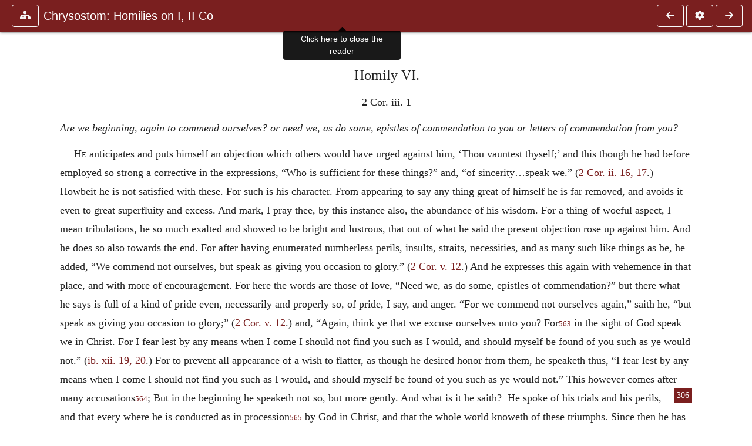

--- FILE ---
content_type: text/html; charset=UTF-8
request_url: https://www.ccel.org/ccel/schaff/npnf112.v.vi.html?scrBook=Gen&scrCh=39&scrV=9
body_size: 16094
content:
<!DOCTYPE html PUBLIC "-//W3C//DTD XHTML+RDFa 1.1//EN"
    "http://www.w3.org/MarkUp/DTD/xhtml-rdfa-2.dtd">
<html xmlns=   "http://www.w3.org/1999/xhtml"
      lang=    "en"
      xml:lang="en"
      xmlns:dc="http://purl.org/dc/terms/">
    <head>
        <meta http-equiv="Content-Type" content="text/html; charset=utf-8" />
        <meta name='uid'       value='0' />
        <meta name='uname'     value='[not logged in]' />
        <meta name='umail'     value='[none]' />
        <meta name='isAdmin'   value='0' />
        <meta name='debug'     value='0' />
        <meta name="csrf-token" content="dz2oeFFHJxgnhJictUNoxrbbI3blo8DHg9RSa3H4" />
        <meta name="pageType"  value='' />
                
        <title>
           Philip Schaff: NPNF1-12. Saint Chrysostom: Homilies on the Epistles of Paul to the Corinthians -
        Christian Classics Ethereal Library
</title>


<meta charset="UTF-8" />
<meta http-equiv="content-type"
    content="application/xhtml+xml; charset=utf-8" />

<meta name="viewport" content="width=device-width, initial-scale=1.0" />

<link rel="search" type="application/opensearchdescription+xml"
    title="CCEL" href="/ccelsearch.xml" />

<link rel="shortcut icon" type="image/x-icon"
    href="/img/favicon.ico" />
<link rel="apple-touch-icon"
    href="https://ccel.org/img/apple-touch-icon.png" />
<link rel="apple-touch-icon" sizes="114x114"
    href="https://ccel.org/img/apple-touch-icon@2x.png" />
<link rel="apple-touch-icon" sizes="72x72"
    href="https://ccel.org/img/apple-touch-icon_ipad.png" />
<link rel="apple-touch-icon" sizes="144x144"
    href="https://ccel.org/img/apple-touch-icon_ipad@2x.png" />




<link rel="stylesheet" type="text/css" 
    href="https://ccel.org/css/popup.css" />

<link rel="stylesheet" type="text/css" 
    href="https://ccel.org/css/icomoon.css" />

<link rel="stylesheet" type="text/css" 
    href="https://ccel.org/ccel/schaff/npnf112/cache/npnf112.css" />

<link rel="stylesheet" type="text/css" 
    href="https://staticccel.org/fa/v6/css/all.css" />

<link rel="stylesheet" type="text/css" 
    href="https://ccel.org/css/reader.css" />

<link rel="stylesheet" type="text/css" 
    href="https://maxcdn.bootstrapcdn.com/bootstrap/4.3.1/css/bootstrap.min.css" id="bootstrap_css"/>

<link rel="stylesheet" type="text/css" 
    href="https://cdn.jsdelivr.net/gh/gitbrent/bootstrap4-toggle@3.4.0/css/bootstrap4-toggle.min.css" />

<link rel="stylesheet" type="text/css" 
    href="https://ccel.org/css/chartist.css" />

<link rel="stylesheet" type="text/css" 
    href="https://ccel.org/css/style.css" />

<link rel="stylesheet" type="text/css" 
    href="https://ccel.org/css/books.css" />

<link rel="stylesheet" type="text/css" 
    href="https://ccel.org/css/responsive.css" />

<link rel="stylesheet" type="text/css" 
    href="https://ccel.org/css/layout.css" />

<link rel="stylesheet" type="text/css" 
    href="https://ccel.org/css/layout-popup.css" />

<link rel="stylesheet" type="text/css" 
    href="https://ccel.org/css/home.css" />

<link rel="stylesheet" type="text/css" 
    href="https://ccel.org/css/page-front.css" />

<link rel="stylesheet" type="text/css" 
    href="https://ccel.org/css/readmore.css" />

<link rel="stylesheet" type="text/css" 
    href="https://staticccel.org/fa/v6/css/all.css" />

<link rel="stylesheet" type="text/css" 
    href="https://ccel.org/css/mainMenuBar.css" />

<link rel="stylesheet" type="text/css" media="only print"
    href="https://ccel.org/css/print.css" />


<script type="text/javascript">
	// UserUtils::makeJSPrefs()
	preferences = {};  // User preferences

</script>

<!-- IMMEDIATE -->

<script type="text/javascript"
	src="https://ccel.org/js/libraries/jquery-versions/jquery-2.2.4.js"></script>
<!-- IMMEDIATE -->

<script type="text/javascript"
	src="https://ccel.org/js/libraries/jquery-mobile/jquery-mobile-configuration.js"></script>
<!-- IMMEDIATE -->

<script type="text/javascript"
	src="https://ccel.org/js/libraries/jquery-mobile/jquery.mobile-1.4.5.js"></script>
<!-- IMMEDIATE -->

<script type="text/javascript"
	src="https://ccel.org/js/libraries/jquery-ui/jquery-ui.js"></script>

<!-- ccel_issue_js(), 28 items. -->

<script type="text/javascript"
	src="https://ccel.org/js/hammer.min.js"></script>


<script type="text/javascript"
	src="https://cdnjs.cloudflare.com/ajax/libs/popper.js/1.14.7/umd/popper.min.js"></script>


<script type="text/javascript"
	src="https://ccel.org/js/parallax/parallax.js"></script>


<script type="text/javascript"
	src="https://ccel.org/js/minify/ccel-book.js"></script>


<script type="text/javascript">
var page_author = "schaff";
</script>


<script type="text/javascript">
var page_work = "npnf112";
</script>


<script type="text/javascript">
var page_version = "npnf112";
</script>


<script type="text/javascript">
var page_section = "v.vi";
</script>


<script type="text/javascript">
var page_uid = "0";
</script>


<script type="text/javascript"
	src="https://ccel.org/js/minify/annotations.js"></script>


<script type="text/javascript"
	src="https://maxcdn.bootstrapcdn.com/bootstrap/4.3.1/js/bootstrap.min.js"></script>


<script type="text/javascript"
	src="https://cdn.jsdelivr.net/gh/gitbrent/bootstrap4-toggle@3.4.0/js/bootstrap4-toggle.min.js"></script>


<script type="text/javascript">

          //console.log("setting jq144");
          jq144 = jQuery;
          // Setting the following breaks a lot....
          //jQuery.noConflict( true ); // Make jQuery stay out of global scope
          //$( function () { FastClick.attach(document.body) } );
        
</script>


<script type="text/javascript"
	src="https://ccel.org/js/minify/CCELStartup.js"></script>


<script type="text/javascript"
	src="https://ccel.org/js/minify/ccel-util.js"></script>


<script type="text/javascript"
	src="https://ccel.org/js/libraries/jquery.scrollTo/jquery.scrollTo-min.js"></script>


<script type="text/javascript"
	src="https://ccel.org/js/libraries/jquery.localScroll/jquery.localscroll-min.js"></script>


<script type="text/javascript"
	src="https://ccel.org/js/minify/ccel-book-shared.js"></script>


<script type="text/javascript"
	src="https://ccel.org/js/minify/home.js"></script>


<script type="text/javascript"
	src="https://ccel.org/js/minify/advanced_search.js"></script>


<script type="text/javascript"
	src="https://ccel.org/js/minify/popup.js"></script>


<script type="text/javascript"
	src="https://ccel.org/js/minify/toolbar.js"></script>


<script type="text/javascript"
	src="https://ccel.org/js/minify/xlinker.js"></script>


<script type="text/javascript"
	src="https://ccel.org/js/dev.js"></script>


<script type="text/javascript">
function initNote(t) { return true; }

</script>


<script type="text/javascript">
var annotate_url = 'https://ccel.org/annotate';
</script>


<script type="text/javascript"
	src="https://ccel.org/js/minify/drupalStuff.js"></script>


<script type="text/javascript"
	src="https://ccel.org/js/FastClick.min.js"></script>


<script src="https://www.google.com/recaptcha/api.js" async defer></script>

<script async src=
	"https://www.googletagmanager.com/gtag/js?id=UA-609536-1">
</script>
<!-- Global site tag (gtag.js) - Google Analytics -->
<script async src="https://www.googletagmanager.com/gtag/js?id=G-N8CECQX6CR"></script>
<script>
  window.dataLayer = window.dataLayer || [];
  function gtag(){dataLayer.push(arguments);}
  gtag('js', new Date());

  gtag('config', 'G-N8CECQX6CR');
</script>
<script>
	window.dataLayer = window.dataLayer || [];
	function gtag()
	{
		dataLayer.push( arguments );
	}
	gtag( 'js', new Date() );
	gtag( 'config', 'UA-609536-1' );
</script>
<script type="text/javascript">
    $(function()
    {
        if ($.fn.superfish !== undefined)
        {
            $('#nav-top > ul').superfish({ dropShadows: false });
            /* Disable the CSS :hover-based menu */
            $('body').removeClass('no-superfish');
        }

        
        /* unhide elements requiring JS to run. */
        $('.noscript-hide').removeClass('noscript-hide');
    });   
</script>

<script type="text/javascript">
    /*alert("Doing ajaxSetup: " +
            $('meta[name="csrf-token"]').attr('content')); */
    setTimeout( function() {
	        $.ajaxSetup({
	        headers: {
	            'X-CSRF-TOKEN': $('meta[name="csrf-token"]').attr('content')
	        }});
        }, 1000 );
</script>

    </head>

    <body class=" body " onload="javascript:CCELStartup();">
        <div id="fatness">
            <div id="main-content">
                                <div id="main" role="main" class="container pl-3 pr-3">
                    
                    <div id="content">
                        
                        
                        
                            <a id="book_section_id" name="v.vi"></a>
    <div id="book-section" class="contentSection">

        <div class="collapse overflow-auto" id="reader-toc"><form action="/search" accept-charset="UTF-8" method="get" id="ccelmod-book-menu-searchbox">
    <input type="hidden" name="authorID[]" id="edit-authorID" value="schaff"/>
    <input type="hidden" name="workID[]" id="edit-workID" value="npnf112"/>
    <input type="hidden" name="versionID[]" id="edit-versionID" value="npnf112"/>
    <input type="hidden" name="highlight" id="edit-highlight" value="1"/>
    <div class="input-group">
        <input type="text" name="text" class="form-control outline-dark" placeholder="Search this book"
            aria-label="search within this book" aria-describedby="button-addon2"/>
        <div class="input-group-append">
            <button class="btn btn-outline-dark btn-dark text-white" type="submit" id="button-addon2"><i class="fas fa-search"></i></button>
        </div>
    </div>
</form>
<h2 class="text-muted mt-3">Contents</h2>
<div id="navbar-popup-loading"><em>loading…</em></div>
<ul class="list-group list-group-flush">
    <div id="navbar-popup-content"></div>
</ul>
</div>
<nav class="navbar bg-ccel-red navbar-dark fixed-top">
    <div class="d-flex flex-nowrap w-100">
        <button class="book-navbar-toc btn btn-outline-light flex-grow-0 no-animate ml-1" type="button" data-toggle="collapse" data-target="#reader-toc">
            <span class="fas fa-fw fa-sitemap"></span>
        </button>
        <a id="nav-workTitle" class="navbar-brand flex-grow-1 text-truncate pl-2" data-toggle="tooltip"
            title="Click here to close the reader" href="https://ccel.org/ccel/schaff/npnf112/npnf112.">
                Chrysostom: Homilies on I, II Co
        </a>
                <a href='https://ccel.org/ccel/schaff/npnf112/npnf112.v.v.html'>
            <button id="nav-prev-button" rel="prev" class="flex-grow-0 d-none d-md-inline-block btn btn-outline-light no-animate ml-1"
                type="button" title="Homily V">
                <span class="fa fa-fw fa-arrow-left"></span>
            </button>
        </a>
                <button class="book-navbar-settings btn btn-outline-light flex-grow-0 no-animate ml-1" type="button" data-toggle="collapse" data-target=".collapsible-settings">
            <span class="fa  fa-fw fa-cog"></span>
        </button>
                <a href='https://ccel.org/ccel/schaff/npnf112/npnf112.v.vii.html'>
            <button id="nav-next-button" rel="next" class="btn d-none d-md-inline-block btn-outline-light flex-grow-0 no-animate ml-1"
                type="button" title="Homily VII">
                <span class="fa fa-fw fa-arrow-right"></span>
            </button>
        </a>
                </div>
    <div class="collapsible-settings w-100 collapse mt-3 pt-3 position-relative border-top">
        <div class="d-flex flex-wrap align-items-stretch">
                        <div class="pr-4 pb-4 w-sm-33 w-50 mw-xl-16 w-xl-auto flex-grow-1 flex-grow-xl-0">
               <label class="form-label text-white-75 d-block" for="reader_theme">Theme</label>
               <div class="d-flex align-items-center flex-nowrap">
                    <i class="fa fa-sun p-2 text-light"></i>
                    <input type="checkbox" id="reader_theme" class="tgl tgl-flat" 
                        data-onstyle="bg-secondary text-light" data-offstyle="bg-secondary text-light" data-style="border"
                        onchange="javacript:ccel_book_popup_theme_choose(this.checked ? 'dark' : 'light');">
                    <label class="tgl-btn" for="reader_theme" data-tgl-on="Dark" data-tgl-off="Light"></label>
                    <i class="fa fa-moon p-2 text-light"></i>
               </div>
            </div>
                        <div class="pr-4 pb-4 w-50 w-sm-33 mw-xl-16 w-xl-auto flex-grow-1 flex-grow-xl-0">
                <label class="form-label text-white-75 d-block" for="reader_font">Font</label>
                <div class="d-flex align-items-center flex-nowrap">
                    <span class="mr-2 text-light text-nowrap menu-font-serif">Aa</span>
                    <input type="checkbox" id="reader_font" class="tgl tgl-flat"
                        checked
                        onchange="javascript:ccel_book_popup_font_family_choose(this.checked ? 'sans-serif' : 'serif');">
                    <label class="tgl-btn" for="reader_font" data-tgl-on="Sans" data-tgl-off="Serif"></label>
                    <span class="ml-2 text-light text-nowrap menu-font-sans-serif">Aa</span>
                </div>
            </div>
            <div class="pr-4 pb-4 w-sm-75 w-auto flex-grow-1">
                <label class="form-label text-white-75 d-block" for="reader_text_size">Text Size</label>
                <div class="d-flex align-items-center flex-nowrap">
                    <button id="btn_font_size_decrease" class="btn btn-sm mr-2 text-light text-nowrap menu-font-small">
                        A <i class="fa fa-caret-down"></i>
                    </button>
                    <input type="range" id="reader_text_size" class="d-inline-block custom-range text-light d-inline-block"
                        min="0" max="5" step="1" value=""
                        onchange="javascript:ccel_book_popup_font_size_choose(this.value);">
                    <button id="btn_font_size_increase" class="btn btn-sm ml-2 text-light text-nowrap menu-font-large">
                        <h5>A <i class="fa fa-caret-up"></i></h5>
                    </button>
                </div>
            </div>

            <div class="pr-4 pb-4 w-sm-33 w-50 mw-xl-16 w-xl-auto flex-grow-1" id="edit-bver-popup-wrapper">
                <label class="form-label text-white-75 d-block" for="edit-bver-popup">Bible Version</label>
                <select class="form-control bg-ccel-red text-light outline-ccel-red bver-popup-ajax-chooser"
                    id="edit-bver-popup" name="bver_popup" data-style="border"
                    onchange="javascript:ccel_book_popup_choose_ie('bver', this);">
                    <option value="disable">Disable scripture popups</option>
        <option value="KJV">
        King James Version
    </option>
            <option value="ASV">
        American Standard Version
    </option>
            <option value="WEB">
        World English Bible
    </option>
                    </select>
            </div>
            
            <div class="pr-4 pb-4 w-sm-33 w-50 mw-xl-16 w-xl-auto flex-grow-1">
                <label class="form-label text-white-75 d-block" for="reader_show_footnotes">Show footnotes</label>
                <select class="form-control bg-ccel-red text-light outline-ccel-red" id="reader_show_footnotes" data-style="border"
                    onchange="javascript:ccel_book_popup_footnote_choose(this.value);">
                    <option value="hidden" >When clicked</option>
                    <option value="foot" >On the bottom</option>
                    <option value="margin" >On the side</option>
                </select>
            </div>
            <div class="pr-4 pb-4 w-50 w-sm-33 mw-xl-16 w-xl-auto d-none d-xl-block flex-grow-1 flex-grow-xl-0">
                <label class="form-label text-white-75 d-block" for="reader_font">Reader Width</label>
                <div class="d-flex align-items-center flex-nowrap">
                    <span class="mr-2 text-light text-nowrap"><i class="fa fa-expand"></i></span>
                    <input type="checkbox" id="widtha" class="tgl tgl-flat"
                        >
                    <label class="tgl-btn" for="widtha" data-tgl-on="Slim" data-tgl-off="Full"></label>
                    <span class="ml-2 text-light text-nowrap"><i class="fa fa-compress"></i></span>
                </div>
            </div>
                    </div>
   </div>
            <div id="usertagbar" class="tags hidden" data-tag-count="0">
            <ul>Tags:
            </ul>
        </div>
    </nav>
  <a href='https://ccel.org/ccel/schaff/npnf112/npnf112.v.v.html'>
      <button class="btn btn-secondary d-block d-md-none h-100 hover-show fix-left"
        type="button" title="Homily V">
        <span class="fa fa-fw fa-arrow-left"></span>
      </button>
  </a>
    <a href='https://ccel.org/ccel/schaff/npnf112/npnf112.v.vii.html'>
        <button class="btn btn-secondary d-block d-md-none h-100 hover-show fix-right"
            type="button" title="Homily VII">
            <span class="fa fa-fw fa-arrow-right"></span>
        </button>
    </a>

        <div id="navbar-spacer" class="spacer">&nbsp;</div>

        <div id="theText"
            class="book-font-size-malleable book-font-family-malleable
                book-font-family-
                book-theme-malleable book-theme-
                book-font-size-normal
                book-reflow-mode-reflowMode"
            navigation="true"
            popup_version="NIV"
            footnote=""
            reader_width="full">
                                
                  <a xmlns="http://www.w3.org/1999/xhtml" id="book_section_id" name="v.vi"></a><table xmlns="http://www.w3.org/1999/xhtml" class="book_navbar" id="book_navbar_top"> <tbody> <tr> <td class="book_navbar_prev"><a href="npnf112.v.v.html" name="prevNav">« Prev</a></td> <td class="book_navbar_title">Homily VI</td> <td class="book_navbar_next"><a href="npnf112.v.vii.html" name="nextNav">Next »</a></td> </tr> </tbody> </table> <div xmlns="http://www.w3.org/1999/xhtml" class="book-content"> <p class="c10" id="v.vi-p1"> <a name="v.vi-p1.1"></a> <span class="c16" id="v.vi-p1.2">Homily VI.</span></p> <p class="c26" id="v.vi-p2">2 Cor. iii. 1</p> <p class="c27" id="v.vi-p3">Are we beginning, again to commend ourselves? or need we, as do some, epistles of commendation to you or letters of commendation from you? </p> <p class="c24" id="v.vi-p4"><span class="c18" id="v.vi-p4.1">He</span> anticipates and puts himself an objection which others would have urged against him, ‘Thou vauntest thyself;’ and this though he had before employed so strong a corrective in the expressions, “Who is sufficient for these things?” and, “of sincerity…speak we.” (<a class="scripRef" id="v.vi-p4.2" href="/ccel/bible/asv.iiCor.2.html#iiCor.2.16" onclick="return goBible('nt','iiCor','2','16','2','17');" onmouseover="popupVerse(this, 'iiCor 2:16 - 2:17')" onmouseout="leaveVerse()" name="_2Cor_2_16_2_17">2 Cor. ii. 16, 17</a>.) Howbeit he is not satisfied with these. For such is his character. From appearing to say any thing great of himself he is far removed, and avoids it even to great superfluity and excess. And mark, I pray thee, by this instance also, the abundance of his wisdom. For a thing of woeful aspect, I mean tribulations, he so much exalted and showed to be bright and lustrous, that out of what he said the present objection rose up against him. And he does so also towards the end. For after having enumerated numberless perils, insults, straits, necessities, and as many such like things as be, he added, “We commend not ourselves, but speak as giving you occasion to glory.” (<a class="scripRef" id="v.vi-p4.3" href="/ccel/bible/asv.iiCor.5.html#iiCor.5.12" onclick="return goBible('nt','iiCor','5','12','5','12');" onmouseover="popupVerse(this, 'iiCor 5:12 - 5:12')" onmouseout="leaveVerse()" name="_2Cor_5_12_0_0">2 Cor. v. 12</a>.) And he expresses this again with vehemence in that place, and with more of encouragement. For here the words are those of love, “Need we, as do some, epistles of commendation?” but there what he says is full of a kind of pride even, necessarily and properly so, of pride, I say, and anger. “For we commend not ourselves again,” saith he, “but speak as giving you occasion to glory;” (<a class="scripRef" id="v.vi-p4.4" href="/ccel/bible/asv.iiCor.5.html#iiCor.5.12" onclick="return goBible('nt','iiCor','5','12','5','12');" onmouseover="popupVerse(this, 'iiCor 5:12 - 5:12')" onmouseout="leaveVerse()" name="_2Cor_5_12_0_0">2 Cor. v. 12</a>.) and, “Again, think ye that we excuse ourselves unto you? For<sup class="Note" id="fna_v.vi-p4.5"><a class="Note" href="#fnf_v.vi-p4.5">563</a></sup><span class="mnote" id="mnf_v.vi-p4.5"><sup><a class="NoteRef" href="#fna_v.vi-p4.5">563</a></sup><span class="Footnote">    <span lang="EL" class="Greek" id="v.vi-p5.1">ὅ</span><span class="Greek" id="v.vi-p5.2">τι</span>, which is not found in the Received Text.</span></span> in the sight of God speak we in Christ. For I fear lest by any means when I come I should not find you such as I would, and should myself be found of you such as ye would not.” (<a class="scripRef" id="v.vi-p5.3" href="/ccel/bible/asv.iiCor.12.html#iiCor.12.19" onclick="return goBible('nt','iiCor','12','19','12','20');" onmouseover="popupVerse(this, 'iiCor 12:19 - 12:20')" onmouseout="leaveVerse()" name="_2Cor_12_19_12_20">ib. xii. 19, 20</a>.) For to prevent all appearance of a wish to flatter, as though he desired honor from them, he speaketh thus, “I fear lest by any means when I come I should not find you such as I would, and should myself be found of you such as ye would not.” This however comes after many accusations<sup class="Note" id="fna_v.vi-p5.4"><a class="Note" href="#fnf_v.vi-p5.4">564</a></sup><span class="mnote" id="mnf_v.vi-p5.4"><sup><a class="NoteRef" href="#fna_v.vi-p5.4">564</a></sup><span class="Footnote">    Others read, “with much accusation.”</span></span>; But in the beginning he speaketh not so, but <span class="pb" id="v.vi-Page_306"><a class="page" title="Page 306" href="/ccel/schaff/npnf112/Page_306.html">306</a></span>more gently. And what is it he saith?  He spoke of his trials and his perils, and that every where he is conducted as in procession<sup class="Note" id="fna_v.vi-p6.1"><a class="Note" href="#fnf_v.vi-p6.1">565</a></sup><span class="mnote" id="mnf_v.vi-p6.1"><sup><a class="NoteRef" href="#fna_v.vi-p6.1">565</a></sup><span class="Footnote">    <span lang="EL" class="Greek" id="v.vi-p7.1">πομπεύεται</span>.</span></span> by God in Christ, and that the whole world knoweth of these triumphs. Since then he has uttered great things of himself, he urges this objection against himself, “Are we beginning again to commend ourselves?” Now what he saith is this: Perchance some one will object, ‘What is this, O Paul? Sayest thou these things of thyself, and exaltest thyself?’ To do away then with this suspicion, he saith, We desire not this, that is, to boast and exalt ourselves; yea, so far are we from needing epistles of commendation to you that ye are to us instead of an epistle. “For,” saith he, </p> <p class="c19" id="v.vi-p8"><a class="scripRef" id="v.vi-p8.1" href="/ccel/bible/asv.iiCor.3.html#iiCor.3.2" onclick="return goBible('nt','iiCor','3','2','3','2');" onmouseover="popupVerse(this, 'iiCor 3:2 - 3:2')" onmouseout="leaveVerse()" name="_2Cor_3_2_0_0">Ver. 2</a>. “Ye are our epistle.” </p> <p class="c19" id="v.vi-p9">What means this, “ye are?” ‘Did we need to be commended to others, we should have produced you before them instead of an epistle.’ And this he said in the former Epistle. “For the seal of mine Apostleship are ye.” (<a class="scripRef" id="v.vi-p9.1" href="/ccel/bible/asv.iCor.9.html#iCor.9.2" onclick="return goBible('nt','iCor','9','2','9','2');" onmouseover="popupVerse(this, 'iCor 9:2 - 9:2')" onmouseout="leaveVerse()" name="_1Cor_9_2_0_0">1 Cor. ix. 2</a>.) But he doth not here say it in this manner, but in irony so as to make his question, “Do we need epistles of commendation?” more cutting. And in allusion to the false apostles, he added, “as do some, [epistles of commendation] to you, or letters of commendation from you” to others. Then because what he had said was severe, he softens it by adding, “Ye are our epistle, written in our hearts, known of all, </p> <p class="c19" id="v.vi-p10"><a class="scripRef" id="v.vi-p10.1" href="/ccel/bible/asv.iiCor.3.html#iiCor.3.3" onclick="return goBible('nt','iiCor','3','3','3','3');" onmouseover="popupVerse(this, 'iiCor 3:3 - 3:3')" onmouseout="leaveVerse()" name="_2Cor_3_3_0_0">Ver. 3</a>. “Being made manifest that ye are an epistle of Christ.” </p> <p class="c19" id="v.vi-p11">Here he testifieth not only to their love, but also to their good works: since they are able to show unto all men by their own virtue the high worth of their teacher, for this is the meaning of, “Ye are our epistle.” </p> <p class="c19" id="v.vi-p12">What letters would have done to commend and gain respect for us, that ye do both as seen and heard of; for the virtue of the disciples is wont to adorn and to commend the teacher more than any letter. </p> <p class="c19" id="v.vi-p13"><a class="scripRef" id="v.vi-p13.1" href="/ccel/bible/asv.iiCor.3.html#iiCor.3.3" onclick="return goBible('nt','iiCor','3','3','3','3');" onmouseover="popupVerse(this, 'iiCor 3:3 - 3:3')" onmouseout="leaveVerse()" name="_2Cor_3_3_0_0">Ver. 3</a>. “Written in our hearts.” </p> <p class="c19" id="v.vi-p14">That is, which all know; we so bear you about every where and have you in mind. As though he said, Ye are our commendation to others, for we both have you continually in our heart and proclaim to all your good works. Because then that even to others yourselves are our commendation, we need no epistles from you; but further, because we love you exceedingly, we need no commendation to you. For to those who are strangers one hath need of letters, but ye are in our mind. Yet he said not merely, “ye are [in it],” but “written in [it],” that is, ye cannot slide out of it. For just as from letters by reading, so from our heart by perceiving, all are acquainted with the love we bear you. If then the object of a letter be to certify, “such an one is my friend and let him have free intercourse [with you],” your love is sufficient to secure all this. For should we go to you, we have no need of others to commend us, seeing your love anticipateth this; and should we go to others, again we need no letters, the same love again sufficing unto us in their stead, for we carry about the epistle in our hearts. </p> <p class="c19" id="v.vi-p15">[2.] Then exalting them still higher, he even calleth them the epistle of Christ, saying, </p> <p class="c19" id="v.vi-p16"><a class="scripRef" id="v.vi-p16.1" href="/ccel/bible/asv.iiCor.3.html#iiCor.3.3" onclick="return goBible('nt','iiCor','3','3','3','3');" onmouseover="popupVerse(this, 'iiCor 3:3 - 3:3')" onmouseout="leaveVerse()" name="_2Cor_3_3_0_0">Ver. 3</a>. “Being made manifest that ye are an epistle of Christ.” </p> <p class="c19" id="v.vi-p17">And having said this, he afterwards hence takes ground and occasion for a discussion on the Law. And there is another<sup class="Note" id="fna_v.vi-p17.1"><a class="Note" href="#fnf_v.vi-p17.1">566</a></sup><span class="mnote" id="mnf_v.vi-p17.1"><sup><a class="NoteRef" href="#fna_v.vi-p17.1">566</a></sup><span class="Footnote">    Or, perhaps, a special aim, <span lang="EL" class="Greek" id="v.vi-p18.1"> ἂλλως</span>.</span></span> aim in his here styling them His epistle. For above as commending him, he called them an epistle; but here an epistle of Christ, as having the Law of God written in them. For what things God wished to declare to all and to you, these are written in your hearts. But it was we who prepared you to receive the writing. For just as Moses hewed the stones and tables, so we, your souls. Whence he saith, </p> <p class="c19" id="v.vi-p19">“Ministered by us.”</p> <p class="c19" id="v.vi-p20">Yet in this they were on an equality; for the former were written on by God, and these by the Spirit. Where then is the difference? </p> <p class="c19" id="v.vi-p21">“Written not with ink, but with the Spirit of the living God; not in tables of stone, but in tables that are hearts of flesh.” </p> <p class="c19" id="v.vi-p22">Wide as the difference between the Spirit and ink, and a stony table and a fleshy, so wide is that between these and those; consequently between themselves<sup class="Note" id="fna_v.vi-p22.1"><a class="Note" href="#fnf_v.vi-p22.1">567</a></sup><span class="mnote" id="mnf_v.vi-p22.1"><sup><a class="NoteRef" href="#fna_v.vi-p22.1">567</a></sup><span class="Footnote">    i.e. the Apostles.</span></span> who ministered, and him<sup class="Note" id="fna_v.vi-p23.1"><a class="Note" href="#fnf_v.vi-p23.1">568</a></sup><span class="mnote" id="mnf_v.vi-p23.1"><sup><a class="NoteRef" href="#fna_v.vi-p23.1">568</a></sup><span class="Footnote">    Moses.</span></span> who ministered to them. Yet because it was a great thing he had uttered, he therefore quickly checks himself, saying, </p> <p class="c19" id="v.vi-p25"><a class="scripRef" id="v.vi-p25.1" href="/ccel/bible/asv.iiCor.3.html#iiCor.3.4" onclick="return goBible('nt','iiCor','3','4','3','4');" onmouseover="popupVerse(this, 'iiCor 3:4 - 3:4')" onmouseout="leaveVerse()" name="_2Cor_3_4_0_0">Ver. 4</a>. “And such confidence have we through Christ to Godward,” </p> <p class="c19" id="v.vi-p26">And again refers all to God: for it is Christ, saith he, Who is the Author of these things to us. </p> <p class="c19" id="v.vi-p27"><a class="scripRef" id="v.vi-p27.1" href="/ccel/bible/asv.iiCor.3.html#iiCor.3.5" onclick="return goBible('nt','iiCor','3','5','3','5');" onmouseover="popupVerse(this, 'iiCor 3:5 - 3:5')" onmouseout="leaveVerse()" name="_2Cor_3_5_0_0">Ver. 5</a>. “Not that we are sufficient of ourselves to account any thing as from ourselves.” </p> <p class="c19" id="v.vi-p28">See again, yet another corrective. For he possesses this virtue, humility I mean, in singular perfection. Wherefore whenever he saith any thing great of himself, he maketh all diligence to soften down extremely and by every means, what he has said. And so he does in this place also, saying, “Not that we are sufficient of ourselves to account any thing as from ourselves:” that is, I said not, “We have confidence,” as <span class="pb" id="v.vi-Page_307"><a class="page" title="Page 307" href="/ccel/schaff/npnf112/Page_307.html">307</a></span>though part were ours and part God’s; but I refer and ascribe the whole to Him. </p> <p class="c19" id="v.vi-p29"><a class="scripRef" id="v.vi-p29.1" href="/ccel/bible/asv.iiCor.3.html#iiCor.3.5" onclick="return goBible('nt','iiCor','3','5','3','6');" onmouseover="popupVerse(this, 'iiCor 3:5 - 3:6')" onmouseout="leaveVerse()" name="_2Cor_3_5_3_6">Ver. 5, 6</a>. “For<sup class="Note" id="fna_v.vi-p29.2"><a class="Note" href="#fnf_v.vi-p29.2">569</a></sup><span class="mnote" id="mnf_v.vi-p29.2"><sup><a class="NoteRef" href="#fna_v.vi-p29.2">569</a></sup><span class="Footnote">    <span lang="EL" class="Greek" id="v.vi-p30.1">γὰρ</span>, Rec. text, <span class="Greek" id="v.vi-p30.2">ἁλλά</span>, [which is retained by all critics. C.]</span></span> our sufficiency is from God; who also made us sufficient as ministers of a new covenant.” </p> <p class="c19" id="v.vi-p31">What means, “made us sufficient?” Made us able and fitting. And it is not a little thing to be the bearer to the world of such tables and letters, greater far than the former. Whence also he added, </p> <p class="c19" id="v.vi-p32">“Not of the letter, but of the spirit.” See again another difference. What then? was not that Law spiritual? How then saith he, “We know that the Law is spiritual?” (<a class="scripRef" id="v.vi-p32.1" href="/ccel/bible/asv.Rom.7.html#Rom.7.14" onclick="return goBible('nt','Rom','7','14','7','14');" onmouseover="popupVerse(this, 'Rom 7:14 - 7:14')" onmouseout="leaveVerse()" name="_Rom_7_14_0_0">Rom. vii. 14</a>.) Spiritual indeed, but it bestowed not a spirit. For Moses bare not a spirit, but letters; but we have been entrusted with the giving of a spirit. Whence also in further completion of this [contrast,] he saith, </p> <p class="c19" id="v.vi-p33">“For the letter killeth, but the spirit giveth life.” </p> <p class="c19" id="v.vi-p34">Yet these things he saith not absolutely<sup class="Note" id="fna_v.vi-p34.1"><a class="Note" href="#fnf_v.vi-p34.1">570</a></sup><span class="mnote" id="mnf_v.vi-p34.1"><sup><a class="NoteRef" href="#fna_v.vi-p34.1">570</a></sup><span class="Footnote">    <span lang="EL" class="Greek" id="v.vi-p35.1">ἁ</span><span class="Greek" id="v.vi-p35.2">πλὧς</span>.</span></span>; but in allusion to those who prided themselves upon the things of Judaism. And by “letter” here he meaneth the Law which punisheth them that transgress; but by “spirit” the grace which through Baptism giveth life to them who by sins were made dead. For having mentioned the difference arising from the nature of the tables, he doth not dwell upon it, but rapidly passing it by, bestows more labor upon this, which most enabled him to lay hold on his hearer from considerations of what was advantageous and easy; for, saith he, it is not laborious, and the gift it offers is greater. For if when discoursing of Christ, he puts especially forward those things which are of His lovingkindness, more than of our merit, and which are mutually connected, much greater necessity is there for his doing so when treating of the covenant. What then is the meaning of “the letter killeth?” He had said tables of stone and hearts of flesh: so far he seemed to mention no great difference. He added that the former [covenant] was written with letters or ink, but this with the Spirit. Neither did this rouse them thoroughly, He says at last what is indeed enough to give them wings<sup class="Note" id="fna_v.vi-p35.3"><a class="Note" href="#fnf_v.vi-p35.3">571</a></sup><span class="mnote" id="mnf_v.vi-p35.3"><sup><a class="NoteRef" href="#fna_v.vi-p35.3">571</a></sup><span class="Footnote">    <span lang="EL" class="Greek" id="v.vi-p36.1">πτερῶσαι</span>.</span></span>; the one “killeth,” the other “giveth life.” And what doth this mean? In the Law, he that hath sin is punished; here, he that hath sins cometh and is baptized and is made righteous, and being made righteous, he liveth, being delivered from the death of sin. The Law, if it lay hold on a murderer, putteth him to death; the Gospel, if it lay hold on a murderer, enlighteneth, and giveth him life. And why do I instance a murderer? The Law laid hold on one that gathered sticks on a sabbath day, and stoned him. (<a class="scripRef" id="v.vi-p36.2" href="/ccel/bible/asv.Num.15.html#Num.15.32" onclick="return goBible('ot','Num','15','32','15','32');" onmouseover="popupVerse(this, 'Num 15:32 - 15:32')" onmouseout="leaveVerse()" name="_Num_15_32_0_0;_Num_15_36_0_0">Numb. xv. 32, 36</a>.) This is the meaning of, “the letter killeth.” The Gospel takes hold on thousands of homicides and robbers, and baptizing delivereth them from their former vices. This is the meaning of, “the Spirit giveth life.” The former maketh its captive dead from being alive, the latter rendereth the man it hath convicted alive from being dead. For, “come unto me, ye that labor and are heavy laden,” (<a class="scripRef" id="v.vi-p36.3" href="/ccel/bible/asv.Matt.11.html#Matt.11.28" onclick="return goBible('nt','Matt','11','28','11','28');" onmouseover="popupVerse(this, 'Matt 11:28 - 11:28')" onmouseout="leaveVerse()" name="_Matt_11_28_0_0">Matt. xi. 28</a>.) and, He said not, ‘I will punish you,’ but, “I will give you rest.” For in Baptism the sins are buried, the former things are blotted out, the man is made alive, the entire grace written upon his heart as it were a table. Consider then how high is the dignity of the Spirit, seeing that His tables are better than those former ones; seeing that even a greater thing is shown forth than the resurrection itself. For indeed, that state of death from which He delivers, is more irremediable than the former one: as much more so, as soul is of more value than the body: and this life is conferred by that, by that which the Spirit giveth. But if It be able to bestow this, much more then that which is less. For, that prophets wrought, but this they could not: for none can remit sins but God only; nor did the prophets bestow that life without the Spirit. But this is not the marvel only, that it giveth life, but that it enabled others also to do this. For He saith, “Receive ye the Holy Ghost.” (<a class="scripRef" id="v.vi-p36.4" href="/ccel/bible/asv.John.20.html#John.20.22" onclick="return goBible('nt','John','20','22','20','22');" onmouseover="popupVerse(this, 'John 20:22 - 20:22')" onmouseout="leaveVerse()" name="_John_20_22_0_0">John xx. 22</a>.) Wherefore? Because without the Spirit it might not be? [Yes,] but God, as showing that It is of supreme authority, and of that Kingly Essence, and hath the same power [with Himself,] saith this too. Whence also He adds, “Whosesoever sins ye remit, they are remitted; and whosesoever sins ye retain, they are retained.” (<a class="scripRef" id="v.vi-p36.5" href="/ccel/bible/asv.John.20.html#John.20.23" onclick="return goBible('nt','John','20','23','20','23');" onmouseover="popupVerse(this, 'John 20:23 - 20:23')" onmouseout="leaveVerse()" name="_John_20_23_0_0">ibid. 23</a>.) </p> <p class="c19" id="v.vi-p37">[3.] Since then It hath given us life, let us remain living and not return again to the former deadness: for “Christ dieth no more; for the death that He died, He died unto sin once:” (<a class="scripRef" id="v.vi-p37.1" href="/ccel/bible/asv.Rom.6.html#Rom.6.9" onclick="return goBible('nt','Rom','6','9','6','10');" onmouseover="popupVerse(this, 'Rom 6:9 - 6:10')" onmouseout="leaveVerse()" name="_Rom_6_9_6_10">Rom. vi. 9, 10</a>.) and He will not have us always saved by grace: for so we shall be empty of all things. Wherefore He will have us contribute something also from ourselves. Let us then contribute, and preserve to the soul its life. And what is life in a soul, learn from the body. For the body too we then affirm to live, when it moves with a healthy kind of motion; but when it lies prostrate and powerless, or its motions are disorderly, though it retain the semblance of life or motion, such a life is more grievous than any death: and should it utter nothing sane but words of the crazy, and see one object instead of another, such a man again is more pitiable than those who are dead. So also the soul when <span class="pb" id="v.vi-Page_308"><a class="page" title="Page 308" href="/ccel/schaff/npnf112/Page_308.html">308</a></span>it hath no healthiness, though it retain a semblance of life, is dead: when it doth not see gold as gold but as something great and precious; when it thinketh not of the future but crawleth upon the ground; when it doth one thing in place of another. For whence is it clear that we have a soul? Is it not from its operations? When then it doth not perform the things proper to it, is it not dead? when, for instance, it hath no care for virtue, but is rapacious and transgresseth the law; whence can I tell that thou hast a soul? Because thou walkest? But this belongs to the irrational creatures as well. Because thou eatest and drinkest? But this too belongeth to wild beasts. Well then, because thou standest upright on two feet? This convinceth me rather that thou art a beast in human form. For when thou resemblest one in all other respects, but not in its manner of erecting itself, thou dost the more disturb and terrify me; and I the more consider that which I see to be a monster. For did I see a beast speaking with the voice of a man, I should not for that reason say it was a man, but even for that very reason a beast more monstrous than a beast. Whence then can I learn that thou hast the soul of a man, when thou kickest like the ass, when thou bearest malice like the camel, when thou bitest like the bear, when thou ravenest like the wolf, when thou stealest like the fox, when thou art wily as the serpent, when thou art shameless as the dog?  Whence can I learn that thou hast the soul of a man? Will ye that I show you a dead soul and a living? Let us turn the discourse back to those men of old; and, if you will, let us set before us the rich man [in the story] of Lazarus, and we shall know what is death in a soul; for he had a dead soul, and it is plain from what he did. For, of the works of the soul he did not one, but ate and drank and lived in pleasure only. Such are even now the unmerciful and cruel, for these too have a dead soul as he had. For all its warmth that floweth out of the love of our neighbor hath been spent, and it is deader than a lifeless body. But the poor man was not such, but standing on the very summit of heavenly wisdom shone out; and though wrestling with continual hunger, and not even supplied with the food that was necessary, neither so spake he aught of blasphemy against God, but endured all nobly. Now this is no trifling work of the soul; but a very high proof that it is well-strung and healthful. And when there are not these qualities, it is plainly because the soul is dead that they have perished. Or, tell me, shall we not pronounce that soul dead which the Devil falls upon, striking, biting, spurning it, yet hath it no sense of any of these things, but lieth deadened nor grieveth when being robbed of its wealth; but he even leapeth upon it, yet it remaineth unmoved, like a body when the soul is departed, nor even feeleth it? For when the fear of God is not present with strictness, such must the soul needs be, and then the dead more miserable. For the soul is not dissolved into corruption and ashes and dust, but into things of fouler odor than these, into drunkenness and anger and covetousness, into improper loves and unseasonable desires. But if thou wouldest know more exactly how foul an odor it hath, give me a soul that is pure, and then thou wilt see clearly how foul the odor of this filthy and impure one. For at present thou wilt not be able to perceive it. For so long as we are in contact habitually with a foul odor, we are not sensible of it. But when we are fed with spiritual words, then shall we be cognizant of that evil. And yet to many this seemeth of no importance<sup class="Note" id="fna_v.vi-p37.2"><a class="Note" href="#fnf_v.vi-p37.2">572</a></sup><span class="mnote" id="mnf_v.vi-p37.2"><sup><a class="NoteRef" href="#fna_v.vi-p37.2">572</a></sup><span class="Footnote">    <span lang="EL" class="Greek" id="v.vi-p38.1">ἀ</span><span class="Greek" id="v.vi-p38.2">διάφορον</span>.</span></span>. And I say nothing as yet of hell; but let us, if you will, examine what is present, and how worthy of derision is he, not that practiseth, but that uttereth filthiness; how first he loadeth himself with contumely; just as one that sputtereth any filth from the mouth, so he defiles himself. For if the stream is so impure, think what must be the fountain of this filth! “for out of the abundance of the heart the mouth speaketh.” (<a class="scripRef" id="v.vi-p38.3" href="/ccel/bible/asv.Matt.12.html#Matt.12.34" onclick="return goBible('nt','Matt','12','34','12','34');" onmouseover="popupVerse(this, 'Matt 12:34 - 12:34')" onmouseout="leaveVerse()" name="_Matt_12_34_0_0">Matt. xii. 34</a>.) Yet not for this alone do I grieve, but because that to some this doth not even seem to be reckoned amongst improper things. Hence the evils are all made worse, when we both sin, and do not think we even do amiss.<sup class="Note" id="fna_v.vi-p38.4"><a class="Note" href="#fnf_v.vi-p38.4">573</a></sup><span class="mnote" id="mnf_v.vi-p38.4"><sup><a class="NoteRef" href="#fna_v.vi-p38.4">573</a></sup><span class="Footnote">    [Chrysostom’s view of this verse is correct as far as it goes. But a fuller statement is that the <i> letter</i> kills by demanding perfect obedience which none can render, by producing the knowledge of sin and guilt, and by exasperating the soul in holding forth to it a high standard of duty which it neither can nor wishes to obey. The <i>spirit</i>, on the other hand, gives life by revealing a perfect and gratuitous righteousness, by exhibiting God’s love and awakening hope instead of fear, and by transforming the soul through the Holy Ghost so that it bears the image of God. The letter is equivalent to the Law; the spirit to the Gospel. The contrast is not between the Old covenant and the New, considered as successive dispensations of the one system of grace, but between the Mosaic economy as conditioning acceptance upon works (“Do this and live”), and the Christian as offering salvation to every one that believeth. C.]</span></span></p> <p class="c19" id="v.vi-p40">[4.] Wilt thou then learn how great an evil is filthy talking? See how the hearers blush at thy indecency. For what is viler than a filthy talker? what more infamous? For such thrust themselves into the rank of buffoons and of prostituted women, yea rather these have more shame than you. How canst thou teach a wife to be modest when by such language thou art training her to proceed unto lasciviousness? Better vent rottenness from the mouth than a filthy word. Now if thy mouth have an ill-odor, thou partakest not even of the common meats; when then thou hadst so foul a stink in thy soul, tell me, dost thou dare to partake of <span class="pb" id="v.vi-Page_309"><a class="page" title="Page 309" href="/ccel/schaff/npnf112/Page_309.html">309</a></span>mysteries? Did any one take a dirty vessel and set it upon the table, thou wouldest have beaten him with clubs and driven him out: yet God at His own table, (for His table our mouth is when filled with thanksgiving,) when thou pourest out words more disgusting than any unclean vessel, tell me, dost thou think that thou provokest not? And how is this possible? For nothing doth so exasperate the holy and pure as do such words; nothing makes men so impudent<sup class="Note" id="fna_v.vi-p40.1"><a class="Note" href="#fnf_v.vi-p40.1">574</a></sup><span class="mnote" id="mnf_v.vi-p40.1"><sup><a class="NoteRef" href="#fna_v.vi-p40.1">574</a></sup><span class="Footnote">    <span lang="EL" class="Greek" id="v.vi-p41.1">ἰ</span><span class="Greek" id="v.vi-p41.2">ταμοὺς</span>.</span></span> and shameless as to say and listen to such; nothing doth so unstring the sinews of modesty as the flame which these kindle. God hath set perfumes in thy mouth, but thou storest up words of fouler odor than a corpse, and destroyest the soul itself and makest it incapable of motion. For when thou insultest, this is not the voice of the soul, but of anger; when thou talkest filthily, it is lewdness, and not she that spake; when thou detractest, it is envy; when thou schemest, covetousness. These are not her works, but those of the affections<sup class="Note" id="fna_v.vi-p41.3"><a class="Note" href="#fnf_v.vi-p41.3">575</a></sup><span class="mnote" id="mnf_v.vi-p41.3"><sup><a class="NoteRef" href="#fna_v.vi-p41.3">575</a></sup><span class="Footnote">    <span lang="EL" class="Greek" id="v.vi-p42.1">παθῶν</span>.</span></span> and the diseases belonging to her. As then corruption cometh not simply of the body, but of the death and the passion which is thus in the body; so also, in truth, these things come of the passions which grow upon the soul. For if thou wilt hear a voice from a living soul, hear Paul saying, “Having food and covering, we shall be therewith content:” (<a class="scripRef" id="v.vi-p42.2" href="/ccel/bible/asv.iTim.6.html#iTim.6.8" onclick="return goBible('nt','iTim','6','8','6','8');" onmouseover="popupVerse(this, 'iTim 6:8 - 6:8')" onmouseout="leaveVerse()" name="_1Tim_6_8_0_0">1 Tim. vi. 8</a>.) and “Godliness is great gain:” (<a class="scripRef" id="v.vi-p42.3" href="/ccel/bible/asv.iTim.6.html#iTim.6.6" onclick="return goBible('nt','iTim','6','6','6','6');" onmouseover="popupVerse(this, 'iTim 6:6 - 6:6')" onmouseout="leaveVerse()" name="_1Tim_6_6_0_0">ib. 6</a>.) and, “The world is crucified unto me, and I unto the world.” (<a class="scripRef" id="v.vi-p42.4" href="/ccel/bible/asv.Gal.6.html#Gal.6.14" onclick="return goBible('nt','Gal','6','14','6','14');" onmouseover="popupVerse(this, 'Gal 6:14 - 6:14')" onmouseout="leaveVerse()" name="_Gal_6_14_0_0">Gal. vi. 14</a>.) Hear Peter saying, “Silver and gold have I none, but such as I have, give I thee.” (<a class="scripRef" id="v.vi-p42.5" href="/ccel/bible/asv.Acts.3.html#Acts.3.6" onclick="return goBible('nt','Acts','3','6','3','6');" onmouseover="popupVerse(this, 'Acts 3:6 - 3:6')" onmouseout="leaveVerse()" name="_Acts_3_6_0_0">Acts iii. 6</a>.) Hear Job giving thanks and saying, “The Lord gave, and the Lord hath taken away.” (<a class="scripRef" id="v.vi-p42.6" href="/ccel/bible/asv.Job.1.html#Job.1.21" onclick="return goBible('ot','Job','1','21','1','21');" onmouseover="popupVerse(this, 'Job 1:21 - 1:21')" onmouseout="leaveVerse()" name="_Job_1_21_0_0">Job i. 21</a>.) These things are the words of a living soul, of a soul discharging the functions proper to it. Thus also Jacob said, “If the Lord will give me bread to eat and raiment to put on.” (<a class="scripRef" id="v.vi-p42.7" href="/ccel/bible/asv.Gen.28.html#Gen.28.20" onclick="return goBible('ot','Gen','28','20','28','20');" onmouseover="popupVerse(this, 'Gen 28:20 - 28:20')" onmouseout="leaveVerse()" name="_Gen_28_20_0_0">Gen. xxviii. 20</a>.) Thus also Joseph, “How shall I do this wickedness, and sin before God?” (<a class="scripRef" id="v.vi-p42.8" href="/ccel/bible/asv.Gen.39.html#Gen.39.9" onclick="return goBible('ot','Gen','39','9','39','9');" onmouseover="popupVerse(this, 'Gen 39:9 - 39:9')" onmouseout="leaveVerse()" name="_Gen_39_9_0_0">ib. xxxix. 9</a>.) But not so that barbarian woman; but as one drunken and insane<sup class="Note" id="fna_v.vi-p42.9"><a class="Note" href="#fnf_v.vi-p42.9">576</a></sup><span class="mnote" id="mnf_v.vi-p42.9"><sup><a class="NoteRef" href="#fna_v.vi-p42.9">576</a></sup><span class="Footnote">    <span lang="EL" class="Greek" id="v.vi-p43.1">παραπαίουσα</span>.</span></span>, so spake she, saying, “Lie with me.” (<a class="scripRef" id="v.vi-p43.2" href="/ccel/bible/asv.Gen.39.html#Gen.39.7" onclick="return goBible('ot','Gen','39','7','39','7');" onmouseover="popupVerse(this, 'Gen 39:7 - 39:7')" onmouseout="leaveVerse()" name="_Gen_39_7_0_0">ibid. 7</a>.) These things then knowing, let us earnestly covet the living soul, let us flee the dead one, that we may also obtain the life to come; of which may all we be made partakers, through the grace and love toward men of our Lord Jesus Christ, though Whom and with Whom, to the Father, together with the Holy Ghost, be glory, might, honor, now and for ever, and world without end. Amen. </p> <hr class="footnotes-hr" /> <div class="footnotes"> <div class="footer_note" id="fnf_v.vi-p4.5"><sup><a class="NoteRef" href="#fna_v.vi-p4.5">563</a></sup><span class="Footnote">    <span lang="EL" class="Greek" id="v.vi-p5.1">ὅ</span><span class="Greek" id="v.vi-p5.2">τι</span>, which is not found in the Received Text.</span></div> <div class="footer_note" id="fnf_v.vi-p5.4"><sup><a class="NoteRef" href="#fna_v.vi-p5.4">564</a></sup><span class="Footnote">    Others read, “with much accusation.”</span></div> <div class="footer_note" id="fnf_v.vi-p6.1"><sup><a class="NoteRef" href="#fna_v.vi-p6.1">565</a></sup><span class="Footnote">    <span lang="EL" class="Greek" id="v.vi-p7.1">πομπεύεται</span>.</span></div> <div class="footer_note" id="fnf_v.vi-p17.1"><sup><a class="NoteRef" href="#fna_v.vi-p17.1">566</a></sup><span class="Footnote">    Or, perhaps, a special aim, <span lang="EL" class="Greek" id="v.vi-p18.1"> ἂλλως</span>.</span></div> <div class="footer_note" id="fnf_v.vi-p22.1"><sup><a class="NoteRef" href="#fna_v.vi-p22.1">567</a></sup><span class="Footnote">    i.e. the Apostles.</span></div> <div class="footer_note" id="fnf_v.vi-p23.1"><sup><a class="NoteRef" href="#fna_v.vi-p23.1">568</a></sup><span class="Footnote">    Moses.</span></div> <div class="footer_note" id="fnf_v.vi-p29.2"><sup><a class="NoteRef" href="#fna_v.vi-p29.2">569</a></sup><span class="Footnote">    <span lang="EL" class="Greek" id="v.vi-p30.1">γὰρ</span>, Rec. text, <span class="Greek" id="v.vi-p30.2">ἁλλά</span>, [which is retained by all critics. C.]</span></div> <div class="footer_note" id="fnf_v.vi-p34.1"><sup><a class="NoteRef" href="#fna_v.vi-p34.1">570</a></sup><span class="Footnote">    <span lang="EL" class="Greek" id="v.vi-p35.1">ἁ</span><span class="Greek" id="v.vi-p35.2">πλὧς</span>.</span></div> <div class="footer_note" id="fnf_v.vi-p35.3"><sup><a class="NoteRef" href="#fna_v.vi-p35.3">571</a></sup><span class="Footnote">    <span lang="EL" class="Greek" id="v.vi-p36.1">πτερῶσαι</span>.</span></div> <div class="footer_note" id="fnf_v.vi-p37.2"><sup><a class="NoteRef" href="#fna_v.vi-p37.2">572</a></sup><span class="Footnote">    <span lang="EL" class="Greek" id="v.vi-p38.1">ἀ</span><span class="Greek" id="v.vi-p38.2">διάφορον</span>.</span></div> <div class="footer_note" id="fnf_v.vi-p38.4"><sup><a class="NoteRef" href="#fna_v.vi-p38.4">573</a></sup><span class="Footnote">    [Chrysostom’s view of this verse is correct as far as it goes. But a fuller statement is that the <i> letter</i> kills by demanding perfect obedience which none can render, by producing the knowledge of sin and guilt, and by exasperating the soul in holding forth to it a high standard of duty which it neither can nor wishes to obey. The <i>spirit</i>, on the other hand, gives life by revealing a perfect and gratuitous righteousness, by exhibiting God’s love and awakening hope instead of fear, and by transforming the soul through the Holy Ghost so that it bears the image of God. The letter is equivalent to the Law; the spirit to the Gospel. The contrast is not between the Old covenant and the New, considered as successive dispensations of the one system of grace, but between the Mosaic economy as conditioning acceptance upon works (“Do this and live”), and the Christian as offering salvation to every one that believeth. C.]</span></div> <div class="footer_note" id="fnf_v.vi-p40.1"><sup><a class="NoteRef" href="#fna_v.vi-p40.1">574</a></sup><span class="Footnote">    <span lang="EL" class="Greek" id="v.vi-p41.1">ἰ</span><span class="Greek" id="v.vi-p41.2">ταμοὺς</span>.</span></div> <div class="footer_note" id="fnf_v.vi-p41.3"><sup><a class="NoteRef" href="#fna_v.vi-p41.3">575</a></sup><span class="Footnote">    <span lang="EL" class="Greek" id="v.vi-p42.1">παθῶν</span>.</span></div> <div class="footer_note" id="fnf_v.vi-p42.9"><sup><a class="NoteRef" href="#fna_v.vi-p42.9">576</a></sup><span class="Footnote">    <span lang="EL" class="Greek" id="v.vi-p43.1">παραπαίουσα</span>.</span></div> </div> </div> <table xmlns="http://www.w3.org/1999/xhtml" class="book_navbar" id="book_navbar_bottom"> <tbody> <tr> <td class="book_navbar_prev"><a href="npnf112.v.v.html">« Prev</a></td> <td class="book_navbar_title">Homily VI</td> <td class="book_navbar_next"><a href="npnf112.v.vii.html">Next »</a></td> </tr> </tbody> </table>
                      </div>
    </div>
    <div class="popover selection-popup no-select pt-2 pl-2 fade bs-popover-bottom show" role="tooltip" x-placement="top" style="display: none;">
    <div class="arrow"></div>
    <div class="popover-body">
                <button class="btn btn-warning mr-2 mb-2" title="Highlight selected text in yellow"
            data-annotation-action="highlight" data-annotation-color="yellow">
            <i class="fa fa-fw fa-highlighter"></i>
        </button>
                <button class="btn btn-primary mr-2 mb-2" title="Highlight selected text in blue"
            data-annotation-action="highlight" data-annotation-color="blue">
            <i class="fa fa-fw fa-highlighter"></i>
        </button>
                <button class="btn btn-success mr-2 mb-2" title="Highlight selected text in green"
            data-annotation-action="highlight" data-annotation-color="green">
            <i class="fa fa-fw fa-highlighter"></i>
        </button>
                <button class="btn btn-danger position-relative mr-2 mb-2" data-annotation-action="remove" title="Remove highlighting from selected text">
            <i class="fa fa-fw fa-highlighter"></i>
            <i class="fa fa-fw fa-times text-light position-absolute" style="bottom: 6px; right: 4px; text-shadow: 0 0 2px #000, 0 0 2px #000"></i></button>
                <div>
            Please <a href="/login">login</a> or
            <a href="/register">register</a> to save highlights and make annotations.
        </div>
            </div>
</div>


                        <span style="display:none;">VIEWNAME is 
                            <q>    workSection
 </q></span>

                        
                        <script type="text/javascript"
                            src="https://ccel.org/js/dru_themes_ccel2010/navbarMenu.js">
                        </script>
                        
                        <div id="content-foot" class="content-foot">
                            
                            
                        </div>

                        
                    </div>

                    <br clear="both">
                </div>
            </div>

                    </div>
    </body>
</html>
